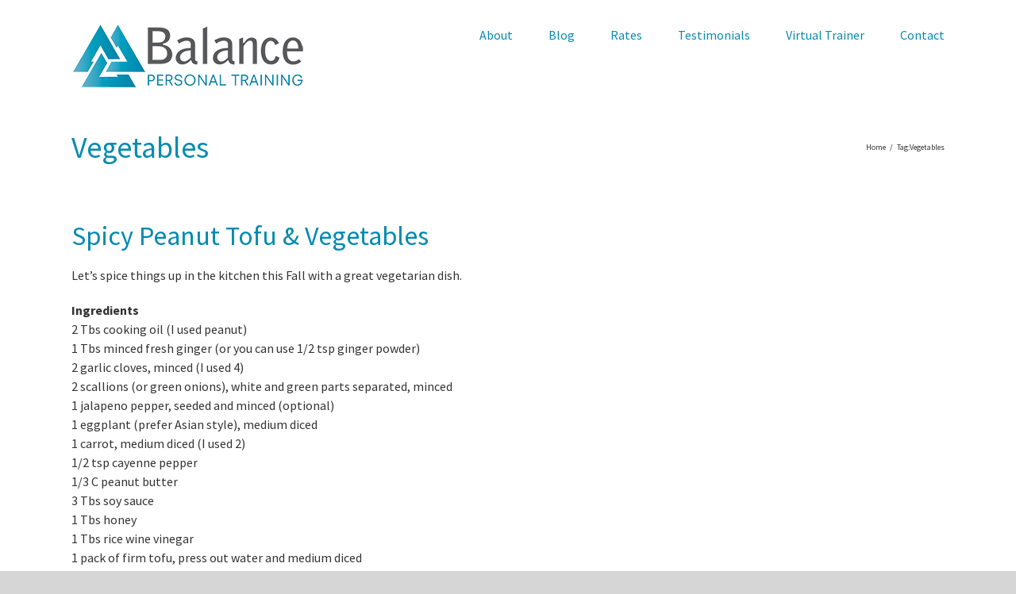

--- FILE ---
content_type: text/html; charset=UTF-8
request_url: https://www.balancepersonaltraining.com/tag/vegetables/
body_size: 10672
content:
<!DOCTYPE html><html class="avada-html-layout-wide avada-html-header-position-top avada-html-is-archive" lang="en-US" prefix="og: http://ogp.me/ns# fb: http://ogp.me/ns/fb#"><head><meta http-equiv="X-UA-Compatible" content="IE=edge" /><meta http-equiv="Content-Type" content="text/html; charset=utf-8"/><meta name="viewport" content="width=device-width, initial-scale=1" /><meta name='robots' content='index, follow, max-image-preview:large, max-snippet:-1, max-video-preview:-1' /><link media="all" href='//www.balancepersonaltraining.com/wp-content/cache/wpfc-minified/d34ahzx/dfpmn.css' rel="stylesheet"><link media="only screen and (max-width: 640px)" href='//www.balancepersonaltraining.com/wp-content/cache/wpfc-minified/stfooxc/5wuea.css' rel="stylesheet"><link media="only screen and (max-width: 712px)" href='//www.balancepersonaltraining.com/wp-content/cache/wpfc-minified/20c9c3ir/5wu58.css' rel="stylesheet"><link media="only screen and (min-width: 712px) and (max-width: 784px)" href='//www.balancepersonaltraining.com/wp-content/cache/wpfc-minified/g5mk7l2z/5wu58.css' rel="stylesheet"><link media="only screen and (min-width: 784px) and (max-width: 856px)" href='//www.balancepersonaltraining.com/wp-content/cache/wpfc-minified/kae9qk9d/5wu58.css' rel="stylesheet"><link media="only screen and (min-width: 856px) and (max-width: 928px)" href='//www.balancepersonaltraining.com/wp-content/cache/wpfc-minified/l8laaxsu/5wu58.css' rel="stylesheet"><link media="only screen and (min-width: 928px) and (max-width: 1000px)" href='//www.balancepersonaltraining.com/wp-content/cache/wpfc-minified/97oqa3r9/5wu58.css' rel="stylesheet"><link media="only screen and (min-width: 801px)" href='//www.balancepersonaltraining.com/wp-content/cache/wpfc-minified/g3bmhrx0/5wu58.css' rel="stylesheet"><link media="only screen and (max-width: 800px)" href='//www.balancepersonaltraining.com/wp-content/cache/wpfc-minified/epc70rq/5wuea.css' rel="stylesheet"><link media="only screen and (min-device-width: 768px) and (max-device-width: 1024px) and (orientation: portrait)" href='//www.balancepersonaltraining.com/wp-content/cache/wpfc-minified/bz1xmpt/5wuea.css' rel="stylesheet"><link media="only screen and (min-device-width: 768px) and (max-device-width: 1024px) and (orientation: landscape)" href='//www.balancepersonaltraining.com/wp-content/cache/wpfc-minified/6jd4ejpo/5wu58.css' rel="stylesheet"><link media="only screen and (max-width: 782px)" href='//www.balancepersonaltraining.com/wp-content/cache/wpfc-minified/e5i3bdfn/5wu58.css' rel="stylesheet"><style media="only screen and (max-width: 768px)">.fusion-tabs.vertical-tabs .tab-pane{max-width:none!important}</style><link media="only screen and (min-width: 800px)" href='//www.balancepersonaltraining.com/wp-content/cache/wpfc-minified/g146zekt/5wu58.css' rel="stylesheet"><link media="only screen and (max-device-width: 640px)" href='//www.balancepersonaltraining.com/wp-content/cache/wpfc-minified/8htavx0e/5wuea.css' rel="stylesheet"><link media="only screen and (max-width: 1000px)" href='//www.balancepersonaltraining.com/wp-content/cache/wpfc-minified/1euf2lwq/5wu58.css' rel="stylesheet"><title>Vegetables Archives - Balance Personal Training</title><link rel="canonical" href="https://www.balancepersonaltraining.com/tag/vegetables/" /><meta property="og:locale" content="en_US" /><meta property="og:type" content="article" /><meta property="og:title" content="Vegetables Archives - Balance Personal Training" /><meta property="og:url" content="https://www.balancepersonaltraining.com/tag/vegetables/" /><meta property="og:site_name" content="Balance Personal Training" /><meta name="twitter:card" content="summary_large_image" /> <script type="application/ld+json" class="yoast-schema-graph">{"@context":"https://schema.org","@graph":[{"@type":"CollectionPage","@id":"https://www.balancepersonaltraining.com/tag/vegetables/","url":"https://www.balancepersonaltraining.com/tag/vegetables/","name":"Vegetables Archives - Balance Personal Training","isPartOf":{"@id":"https://www.balancepersonaltraining.com/#website"},"breadcrumb":{"@id":"https://www.balancepersonaltraining.com/tag/vegetables/#breadcrumb"},"inLanguage":"en-US"},{"@type":"BreadcrumbList","@id":"https://www.balancepersonaltraining.com/tag/vegetables/#breadcrumb","itemListElement":[{"@type":"ListItem","position":1,"name":"Home","item":"https://www.balancepersonaltraining.com/"},{"@type":"ListItem","position":2,"name":"Vegetables"}]},{"@type":"WebSite","@id":"https://www.balancepersonaltraining.com/#website","url":"https://www.balancepersonaltraining.com/","name":"Balance Personal Training","description":"Personal Training","potentialAction":[{"@type":"SearchAction","target":{"@type":"EntryPoint","urlTemplate":"https://www.balancepersonaltraining.com/?s={search_term_string}"},"query-input":"required name=search_term_string"}],"inLanguage":"en-US"}]}</script> <link rel='dns-prefetch' href='//s.w.org' /><link rel="alternate" type="application/rss+xml" title="Balance Personal Training &raquo; Feed" href="https://www.balancepersonaltraining.com/feed/" /><link rel="alternate" type="application/rss+xml" title="Balance Personal Training &raquo; Comments Feed" href="https://www.balancepersonaltraining.com/comments/feed/" /><link rel="alternate" type="application/rss+xml" title="Balance Personal Training &raquo; Vegetables Tag Feed" href="https://www.balancepersonaltraining.com/tag/vegetables/feed/" />  <script
src="//www.googletagmanager.com/gtag/js?id=UA-332580-5"  data-cfasync="false" data-wpfc-render="false" type="text/javascript" async></script> <script data-cfasync="false" data-wpfc-render="false" type="text/javascript">var mi_version = '8.10.0';
var mi_track_user = true;
var mi_no_track_reason = '';
var disableStrs = [
'ga-disable-UA-332580-5',
];
/* Function to detect opted out users */
function __gtagTrackerIsOptedOut() {
for (var index = 0; index < disableStrs.length; index++) {
if (document.cookie.indexOf(disableStrs[index] + '=true') > -1) {
return true;
}
}
return false;
}
/* Disable tracking if the opt-out cookie exists. */
if (__gtagTrackerIsOptedOut()) {
for (var index = 0; index < disableStrs.length; index++) {
window[disableStrs[index]] = true;
}
}
/* Opt-out function */
function __gtagTrackerOptout() {
for (var index = 0; index < disableStrs.length; index++) {
document.cookie = disableStrs[index] + '=true; expires=Thu, 31 Dec 2099 23:59:59 UTC; path=/';
window[disableStrs[index]] = true;
}
}
if ('undefined' === typeof gaOptout) {
function gaOptout() {
__gtagTrackerOptout();
}
}
window.dataLayer = window.dataLayer || [];
window.MonsterInsightsDualTracker = {
helpers: {},
trackers: {},
};
if (mi_track_user) {
function __gtagDataLayer() {
dataLayer.push(arguments);
}
function __gtagTracker(type, name, parameters) {
if (!parameters) {
parameters = {};
}
if (parameters.send_to) {
__gtagDataLayer.apply(null, arguments);
return;
}
if (type === 'event') {
parameters.send_to = monsterinsights_frontend.ua;
__gtagDataLayer(type, name, parameters);
} else {
__gtagDataLayer.apply(null, arguments);
}
}
__gtagTracker('js', new Date());
__gtagTracker('set', {
'developer_id.dZGIzZG': true,
});
__gtagTracker('config', 'UA-332580-5', {"forceSSL":"true"} );
window.gtag = __gtagTracker;										(function () {
/* https://developers.google.com/analytics/devguides/collection/analyticsjs/ */
/* ga and __gaTracker compatibility shim. */
var noopfn = function () {
return null;
};
var newtracker = function () {
return new Tracker();
};
var Tracker = function () {
return null;
};
var p = Tracker.prototype;
p.get = noopfn;
p.set = noopfn;
p.send = function () {
var args = Array.prototype.slice.call(arguments);
args.unshift('send');
__gaTracker.apply(null, args);
};
var __gaTracker = function () {
var len = arguments.length;
if (len === 0) {
return;
}
var f = arguments[len - 1];
if (typeof f !== 'object' || f === null || typeof f.hitCallback !== 'function') {
if ('send' === arguments[0]) {
var hitConverted, hitObject = false, action;
if ('event' === arguments[1]) {
if ('undefined' !== typeof arguments[3]) {
hitObject = {
'eventAction': arguments[3],
'eventCategory': arguments[2],
'eventLabel': arguments[4],
'value': arguments[5] ? arguments[5] : 1,
}
}
}
if ('pageview' === arguments[1]) {
if ('undefined' !== typeof arguments[2]) {
hitObject = {
'eventAction': 'page_view',
'page_path': arguments[2],
}
}
}
if (typeof arguments[2] === 'object') {
hitObject = arguments[2];
}
if (typeof arguments[5] === 'object') {
Object.assign(hitObject, arguments[5]);
}
if ('undefined' !== typeof arguments[1].hitType) {
hitObject = arguments[1];
if ('pageview' === hitObject.hitType) {
hitObject.eventAction = 'page_view';
}
}
if (hitObject) {
action = 'timing' === arguments[1].hitType ? 'timing_complete' : hitObject.eventAction;
hitConverted = mapArgs(hitObject);
__gtagTracker('event', action, hitConverted);
}
}
return;
}
function mapArgs(args) {
var arg, hit = {};
var gaMap = {
'eventCategory': 'event_category',
'eventAction': 'event_action',
'eventLabel': 'event_label',
'eventValue': 'event_value',
'nonInteraction': 'non_interaction',
'timingCategory': 'event_category',
'timingVar': 'name',
'timingValue': 'value',
'timingLabel': 'event_label',
'page': 'page_path',
'location': 'page_location',
'title': 'page_title',
};
for (arg in args) {
if (!(!args.hasOwnProperty(arg) || !gaMap.hasOwnProperty(arg))) {
hit[gaMap[arg]] = args[arg];
} else {
hit[arg] = args[arg];
}
}
return hit;
}
try {
f.hitCallback();
} catch (ex) {
}
};
__gaTracker.create = newtracker;
__gaTracker.getByName = newtracker;
__gaTracker.getAll = function () {
return [];
};
__gaTracker.remove = noopfn;
__gaTracker.loaded = true;
window['__gaTracker'] = __gaTracker;
})();
} else {
console.log("");
(function () {
function __gtagTracker() {
return null;
}
window['__gtagTracker'] = __gtagTracker;
window['gtag'] = __gtagTracker;
})();
}</script>  <!--[if IE]><link rel='stylesheet' id='avada-IE-css'  href='//www.balancepersonaltraining.com/wp-content/cache/wpfc-minified/g2m8667a/5wu58.css' type='text/css' media='all' /><style id='avada-IE-inline-css' type='text/css'>.avada-select-parent .select-arrow{background-color:#ffffff}
.select-arrow{background-color:#ffffff}</style><![endif]--><link rel='stylesheet' id='fusion-dynamic-css-css'  href='//www.balancepersonaltraining.com/wp-content/cache/wpfc-minified/8mqujldg/dgkhb.css' type='text/css' media='all' /> <script data-cfasync="false" data-wpfc-render="false" type="text/javascript" id='monsterinsights-frontend-script-js-extra'>var monsterinsights_frontend = {"js_events_tracking":"true","download_extensions":"pdf,doc,ppt,xls,zip,docx,pptx,xlsx","inbound_paths":"[]","home_url":"https:\/\/www.balancepersonaltraining.com","hash_tracking":"false","ua":"UA-332580-5","v4_id":""};</script> <script type='text/javascript' src='https://www.balancepersonaltraining.com/wp-includes/js/jquery/jquery.min.js?ver=3.6.0' id='jquery-core-js'></script> <script type='text/javascript' id='photocrati_ajax-js-extra'>var photocrati_ajax = {"url":"https:\/\/www.balancepersonaltraining.com\/index.php?photocrati_ajax=1","rest_url":"https:\/\/www.balancepersonaltraining.com\/wp-json\/","wp_home_url":"https:\/\/www.balancepersonaltraining.com","wp_site_url":"https:\/\/www.balancepersonaltraining.com","wp_root_url":"https:\/\/www.balancepersonaltraining.com","wp_plugins_url":"https:\/\/www.balancepersonaltraining.com\/wp-content\/plugins","wp_content_url":"https:\/\/www.balancepersonaltraining.com\/wp-content","wp_includes_url":"https:\/\/www.balancepersonaltraining.com\/wp-includes\/","ngg_param_slug":"nggallery","rest_nonce":"8af5b0a7c1"};</script> <link rel="https://api.w.org/" href="https://www.balancepersonaltraining.com/wp-json/" /><link rel="alternate" type="application/json" href="https://www.balancepersonaltraining.com/wp-json/wp/v2/tags/26" /><link rel="EditURI" type="application/rsd+xml" title="RSD" href="https://www.balancepersonaltraining.com/xmlrpc.php?rsd" /><link rel="wlwmanifest" type="application/wlwmanifest+xml" href="https://www.balancepersonaltraining.com/wp-includes/wlwmanifest.xml" /><meta name="generator" content="WordPress 5.9.12" /><link id='MediaRSS' rel='alternate' type='application/rss+xml' title='NextGEN Gallery RSS Feed' href='https://www.balancepersonaltraining.com/wp-content/plugins/nextgen-gallery/src/Legacy/xml/media-rss.php' /> <script type="text/javascript">var doc = document.documentElement;
doc.setAttribute( 'data-useragent', navigator.userAgent );</script> </head><body data-rsssl=1 class="archive tag tag-vegetables tag-26 fusion-image-hovers fusion-pagination-sizing fusion-button_size-large fusion-button_type-flat fusion-button_span-no avada-image-rollover-circle-yes avada-image-rollover-yes avada-image-rollover-direction-left fusion-body ltr no-tablet-sticky-header no-mobile-sticky-header no-mobile-slidingbar no-mobile-totop fusion-disable-outline fusion-sub-menu-fade mobile-logo-pos-left layout-wide-mode avada-has-boxed-modal-shadow-none layout-scroll-offset-full avada-has-zero-margin-offset-top fusion-top-header menu-text-align-center mobile-menu-design-modern fusion-show-pagination-text fusion-header-layout-v1 avada-responsive avada-footer-fx-none avada-menu-highlight-style-bar fusion-search-form-classic fusion-main-menu-search-overlay fusion-avatar-square avada-blog-layout-large avada-blog-archive-layout-large avada-header-shadow-no avada-menu-icon-position-left avada-has-megamenu-shadow avada-has-mainmenu-dropdown-divider avada-has-mobile-menu-search avada-has-breadcrumb-mobile-hidden avada-has-titlebar-content_only avada-has-pagination-padding avada-flyout-menu-direction-fade avada-ec-views-v1" > <svg xmlns="http://www.w3.org/2000/svg" viewBox="0 0 0 0" width="0" height="0" focusable="false" role="none" style="visibility: hidden; position: absolute; left: -9999px; overflow: hidden;" ><defs><filter id="wp-duotone-dark-grayscale"><feColorMatrix color-interpolation-filters="sRGB" type="matrix" values=" .299 .587 .114 0 0 .299 .587 .114 0 0 .299 .587 .114 0 0 .299 .587 .114 0 0 " /><feComponentTransfer color-interpolation-filters="sRGB" ><feFuncR type="table" tableValues="0 0.49803921568627" /><feFuncG type="table" tableValues="0 0.49803921568627" /><feFuncB type="table" tableValues="0 0.49803921568627" /><feFuncA type="table" tableValues="1 1" /></feComponentTransfer><feComposite in2="SourceGraphic" operator="in" /></filter></defs></svg><svg xmlns="http://www.w3.org/2000/svg" viewBox="0 0 0 0" width="0" height="0" focusable="false" role="none" style="visibility: hidden; position: absolute; left: -9999px; overflow: hidden;" ><defs><filter id="wp-duotone-grayscale"><feColorMatrix color-interpolation-filters="sRGB" type="matrix" values=" .299 .587 .114 0 0 .299 .587 .114 0 0 .299 .587 .114 0 0 .299 .587 .114 0 0 " /><feComponentTransfer color-interpolation-filters="sRGB" ><feFuncR type="table" tableValues="0 1" /><feFuncG type="table" tableValues="0 1" /><feFuncB type="table" tableValues="0 1" /><feFuncA type="table" tableValues="1 1" /></feComponentTransfer><feComposite in2="SourceGraphic" operator="in" /></filter></defs></svg><svg xmlns="http://www.w3.org/2000/svg" viewBox="0 0 0 0" width="0" height="0" focusable="false" role="none" style="visibility: hidden; position: absolute; left: -9999px; overflow: hidden;" ><defs><filter id="wp-duotone-purple-yellow"><feColorMatrix color-interpolation-filters="sRGB" type="matrix" values=" .299 .587 .114 0 0 .299 .587 .114 0 0 .299 .587 .114 0 0 .299 .587 .114 0 0 " /><feComponentTransfer color-interpolation-filters="sRGB" ><feFuncR type="table" tableValues="0.54901960784314 0.98823529411765" /><feFuncG type="table" tableValues="0 1" /><feFuncB type="table" tableValues="0.71764705882353 0.25490196078431" /><feFuncA type="table" tableValues="1 1" /></feComponentTransfer><feComposite in2="SourceGraphic" operator="in" /></filter></defs></svg><svg xmlns="http://www.w3.org/2000/svg" viewBox="0 0 0 0" width="0" height="0" focusable="false" role="none" style="visibility: hidden; position: absolute; left: -9999px; overflow: hidden;" ><defs><filter id="wp-duotone-blue-red"><feColorMatrix color-interpolation-filters="sRGB" type="matrix" values=" .299 .587 .114 0 0 .299 .587 .114 0 0 .299 .587 .114 0 0 .299 .587 .114 0 0 " /><feComponentTransfer color-interpolation-filters="sRGB" ><feFuncR type="table" tableValues="0 1" /><feFuncG type="table" tableValues="0 0.27843137254902" /><feFuncB type="table" tableValues="0.5921568627451 0.27843137254902" /><feFuncA type="table" tableValues="1 1" /></feComponentTransfer><feComposite in2="SourceGraphic" operator="in" /></filter></defs></svg><svg xmlns="http://www.w3.org/2000/svg" viewBox="0 0 0 0" width="0" height="0" focusable="false" role="none" style="visibility: hidden; position: absolute; left: -9999px; overflow: hidden;" ><defs><filter id="wp-duotone-midnight"><feColorMatrix color-interpolation-filters="sRGB" type="matrix" values=" .299 .587 .114 0 0 .299 .587 .114 0 0 .299 .587 .114 0 0 .299 .587 .114 0 0 " /><feComponentTransfer color-interpolation-filters="sRGB" ><feFuncR type="table" tableValues="0 0" /><feFuncG type="table" tableValues="0 0.64705882352941" /><feFuncB type="table" tableValues="0 1" /><feFuncA type="table" tableValues="1 1" /></feComponentTransfer><feComposite in2="SourceGraphic" operator="in" /></filter></defs></svg><svg xmlns="http://www.w3.org/2000/svg" viewBox="0 0 0 0" width="0" height="0" focusable="false" role="none" style="visibility: hidden; position: absolute; left: -9999px; overflow: hidden;" ><defs><filter id="wp-duotone-magenta-yellow"><feColorMatrix color-interpolation-filters="sRGB" type="matrix" values=" .299 .587 .114 0 0 .299 .587 .114 0 0 .299 .587 .114 0 0 .299 .587 .114 0 0 " /><feComponentTransfer color-interpolation-filters="sRGB" ><feFuncR type="table" tableValues="0.78039215686275 1" /><feFuncG type="table" tableValues="0 0.94901960784314" /><feFuncB type="table" tableValues="0.35294117647059 0.47058823529412" /><feFuncA type="table" tableValues="1 1" /></feComponentTransfer><feComposite in2="SourceGraphic" operator="in" /></filter></defs></svg><svg xmlns="http://www.w3.org/2000/svg" viewBox="0 0 0 0" width="0" height="0" focusable="false" role="none" style="visibility: hidden; position: absolute; left: -9999px; overflow: hidden;" ><defs><filter id="wp-duotone-purple-green"><feColorMatrix color-interpolation-filters="sRGB" type="matrix" values=" .299 .587 .114 0 0 .299 .587 .114 0 0 .299 .587 .114 0 0 .299 .587 .114 0 0 " /><feComponentTransfer color-interpolation-filters="sRGB" ><feFuncR type="table" tableValues="0.65098039215686 0.40392156862745" /><feFuncG type="table" tableValues="0 1" /><feFuncB type="table" tableValues="0.44705882352941 0.4" /><feFuncA type="table" tableValues="1 1" /></feComponentTransfer><feComposite in2="SourceGraphic" operator="in" /></filter></defs></svg><svg xmlns="http://www.w3.org/2000/svg" viewBox="0 0 0 0" width="0" height="0" focusable="false" role="none" style="visibility: hidden; position: absolute; left: -9999px; overflow: hidden;" ><defs><filter id="wp-duotone-blue-orange"><feColorMatrix color-interpolation-filters="sRGB" type="matrix" values=" .299 .587 .114 0 0 .299 .587 .114 0 0 .299 .587 .114 0 0 .299 .587 .114 0 0 " /><feComponentTransfer color-interpolation-filters="sRGB" ><feFuncR type="table" tableValues="0.098039215686275 1" /><feFuncG type="table" tableValues="0 0.66274509803922" /><feFuncB type="table" tableValues="0.84705882352941 0.41960784313725" /><feFuncA type="table" tableValues="1 1" /></feComponentTransfer><feComposite in2="SourceGraphic" operator="in" /></filter></defs></svg> <a class="skip-link screen-reader-text" href="#content">Skip to content</a><div id="boxed-wrapper"><div class="fusion-sides-frame"></div><div id="wrapper" class="fusion-wrapper"><div id="home" style="position:relative;top:-1px;"></div><header class="fusion-header-wrapper"><div class="fusion-header-v1 fusion-logo-alignment fusion-logo-left fusion-sticky-menu- fusion-sticky-logo- fusion-mobile-logo-1  fusion-mobile-menu-design-modern"><div class="fusion-header-sticky-height"></div><div class="fusion-header"><div class="fusion-row"><div class="fusion-logo" data-margin-top="31px" data-margin-bottom="31px" data-margin-left="0px" data-margin-right="0px"> <a class="fusion-logo-link"  href="https://www.balancepersonaltraining.com/" > <img src="https://www.balancepersonaltraining.com/wp-content/uploads/2018/09/logo.png" srcset="https://www.balancepersonaltraining.com/wp-content/uploads/2018/09/logo.png 1x" width="304" height="80" alt="Balance Personal Training Logo" data-retina_logo_url="" class="fusion-standard-logo" /> <img src="https://www.balancepersonaltraining.com/wp-content/uploads/2018/09/logo.png" srcset="https://www.balancepersonaltraining.com/wp-content/uploads/2018/09/logo.png 1x" width="304" height="80" alt="Balance Personal Training Logo" data-retina_logo_url="" class="fusion-mobile-logo" /> </a></div><nav class="fusion-main-menu" aria-label="Main Menu"><div class="fusion-overlay-search"><form role="search" class="searchform fusion-search-form  fusion-search-form-classic" method="get" action="https://www.balancepersonaltraining.com/"><div class="fusion-search-form-content"><div class="fusion-search-field search-field"> <label><span class="screen-reader-text">Search for:</span> <input type="search" value="" name="s" class="s" placeholder="Search..." required aria-required="true" aria-label="Search..."/> </label></div><div class="fusion-search-button search-button"> <input type="submit" class="fusion-search-submit searchsubmit" aria-label="Search" value="&#xf002;" /></div></div></form><div class="fusion-search-spacer"></div><a href="#" role="button" aria-label="Close Search" class="fusion-close-search"></a></div><ul id="menu-main-menu" class="fusion-menu"><li  id="menu-item-6081"  class="menu-item menu-item-type-post_type menu-item-object-page menu-item-has-children menu-item-6081 fusion-dropdown-menu"  data-item-id="6081"><a  href="https://www.balancepersonaltraining.com/personal-trainer/" class="fusion-bar-highlight"><span class="menu-text">About</span></a><ul class="sub-menu"><li  id="menu-item-6077"  class="menu-item menu-item-type-post_type menu-item-object-page menu-item-6077 fusion-dropdown-submenu" ><a  href="https://www.balancepersonaltraining.com/faq/" class="fusion-bar-highlight"><span>FAQs</span></a></li></ul></li><li  id="menu-item-6087"  class="menu-item menu-item-type-post_type menu-item-object-page current_page_parent menu-item-6087"  data-item-id="6087"><a  href="https://www.balancepersonaltraining.com/blog/" class="fusion-bar-highlight"><span class="menu-text">Blog</span></a></li><li  id="menu-item-6078"  class="menu-item menu-item-type-post_type menu-item-object-page menu-item-6078"  data-item-id="6078"><a  href="https://www.balancepersonaltraining.com/rates/" class="fusion-bar-highlight"><span class="menu-text">Rates</span></a></li><li  id="menu-item-6080"  class="menu-item menu-item-type-post_type menu-item-object-page menu-item-6080"  data-item-id="6080"><a  href="https://www.balancepersonaltraining.com/testimonials/" class="fusion-bar-highlight"><span class="menu-text">Testimonials</span></a></li><li  id="menu-item-6730"  class="menu-item menu-item-type-post_type menu-item-object-page menu-item-6730"  data-item-id="6730"><a  href="https://www.balancepersonaltraining.com/virtual-trainer/" class="fusion-bar-highlight"><span class="menu-text">Virtual Trainer</span></a></li><li  id="menu-item-6079"  class="menu-item menu-item-type-post_type menu-item-object-page menu-item-6079"  data-item-id="6079"><a  href="https://www.balancepersonaltraining.com/contact/" class="fusion-bar-highlight"><span class="menu-text">Contact</span></a></li></ul></nav><div class="fusion-mobile-menu-icons"> <a href="#" class="fusion-icon fusion-icon-bars" aria-label="Toggle mobile menu" aria-expanded="false"></a> <a href="#" class="fusion-icon fusion-icon-search" aria-label="Toggle mobile search"></a></div><nav class="fusion-mobile-nav-holder fusion-mobile-menu-text-align-left" aria-label="Main Menu Mobile"></nav><div class="fusion-clearfix"></div><div class="fusion-mobile-menu-search"><form role="search" class="searchform fusion-search-form  fusion-search-form-classic" method="get" action="https://www.balancepersonaltraining.com/"><div class="fusion-search-form-content"><div class="fusion-search-field search-field"> <label><span class="screen-reader-text">Search for:</span> <input type="search" value="" name="s" class="s" placeholder="Search..." required aria-required="true" aria-label="Search..."/> </label></div><div class="fusion-search-button search-button"> <input type="submit" class="fusion-search-submit searchsubmit" aria-label="Search" value="&#xf002;" /></div></div></form></div></div></div></div><div class="fusion-clearfix"></div></header><div id="sliders-container"></div><div class="avada-page-titlebar-wrapper" role="banner"><div class="fusion-page-title-bar fusion-page-title-bar-none fusion-page-title-bar-left"><div class="fusion-page-title-row"><div class="fusion-page-title-wrapper"><div class="fusion-page-title-captions"><h1 class="entry-title">Vegetables</h1></div><div class="fusion-page-title-secondary"><div class="fusion-breadcrumbs"><span class="fusion-breadcrumb-item"><a href="https://www.balancepersonaltraining.com" class="fusion-breadcrumb-link"><span >Home</span></a></span><span class="fusion-breadcrumb-sep">/</span><span class="fusion-breadcrumb-item"><span >Tag: </span></span><span class="fusion-breadcrumb-item"><span  class="breadcrumb-leaf">Vegetables</span></span></div></div></div></div></div></div><main id="main" class="clearfix "><div class="fusion-row" style=""><section id="content" class="full-width" style="width: 100%;"><div id="posts-container" class="fusion-blog-archive fusion-blog-layout-large-wrapper fusion-clearfix"><div class="fusion-posts-container fusion-blog-layout-large fusion-no-meta-info fusion-blog-pagination fusion-blog-rollover " data-pages="1"><article id="post-382" class="fusion-post-large  post fusion-clearfix post-382 type-post status-publish format-standard hentry category-recipes tag-recipes tag-tofu tag-vegetables"><div class="fusion-post-content post-content"><h2 class="entry-title fusion-post-title"><a href="https://www.balancepersonaltraining.com/2009/11/18/spicy-peanut-tofu-vegetables/">Spicy Peanut Tofu &#038; Vegetables</a></h2><div class="fusion-post-content-container"><p>Let&#8217;s spice things up in the kitchen this Fall with a great vegetarian dish.</p><p><strong>Ingredients</strong><br /> 2 Tbs cooking oil (I used peanut)<br /> 1 Tbs minced fresh ginger (or you can use 1/2 tsp ginger powder)<br /> 2 garlic cloves, minced (I used 4)<br /> 2 scallions (or green onions), white and green parts separated, minced<br /> 1 jalapeno pepper, seeded and minced (optional)<br /> 1 eggplant (prefer Asian style), medium diced<br /> 1 carrot, medium diced (I used 2)<br /> 1/2 tsp cayenne pepper<br /> 1/3 C peanut butter<br /> 3 Tbs soy sauce<br /> 1 Tbs honey<br /> 1 Tbs rice wine vinegar<br /> 1 pack of firm tofu, press out water and medium diced<br /> 1 C vegetable stock (I used plain water)<br /> 1 medium broccoli, cut into small bite size (I didn&#8217;t have any)<br /> salt and pepper to taste</p><p><strong>Directions</strong><br /> Heat oil in large wok or skillet. Saute ginger, garlic, white scallion (whites of the green onion) and jalapeno.  Add eggplant and keep sauteing for 2 more minutes or until eggplant it wilted a bit.  add carrot and keep sauteing for 2 more minutes. Add cayenne pepper, peanut butter, soy sauce, vinegar and honey.  Stir and add tofu and stock (or water).  Keep stirring and slowly bring to boil.  Adjust consistency by adding more peanut butter or stock (water).  Finish by adding broccoli and adjust for taste with salt and pepper.  Garnish with scallion greens.  Serve with curry rice or steamed basmati rice.  &#8212; <a href="http://www.willystreet.coop/recipe/spicy_peanut_tofu_vegetables">Recipe by Paul Tseng</a>, Willy Street Co-op Kitchen Sous Chef</p><p><img src="https://www.balancepersonaltraining.com/wp-content/uploads/2009/11/eric-foxman-recipe.jpg" data-orig-src="https://www.balancepersonaltraining.com/wp-content/uploads/2009/11/eric-foxman-recipe.jpg" alt="eric-foxman-recipe" title="eric-foxman-recipe" width="240" height="320" class="lazyload alignnone size-full wp-image-383" srcset="data:image/svg+xml,%3Csvg%20xmlns%3D%27http%3A%2F%2Fwww.w3.org%2F2000%2Fsvg%27%20width%3D%27240%27%20height%3D%27320%27%20viewBox%3D%270%200%20240%20320%27%3E%3Crect%20width%3D%27240%27%20height%3D%27320%27%20fill-opacity%3D%220%22%2F%3E%3C%2Fsvg%3E" data-srcset="https://www.balancepersonaltraining.com/wp-content/uploads/2009/11/eric-foxman-recipe-225x300.jpg 225w, https://www.balancepersonaltraining.com/wp-content/uploads/2009/11/eric-foxman-recipe.jpg 240w" data-sizes="auto" data-orig-sizes="(max-width: 240px) 100vw, 240px" /><br /> <strong>Voila!  And dinner is served.</strong></p></div></div> <span class="entry-title rich-snippet-hidden">Spicy Peanut Tofu &#038; Vegetables</span><span class="vcard rich-snippet-hidden"><span class="fn"><a href="https://www.balancepersonaltraining.com/author/admin/" title="Posts by admin" rel="author">admin</a></span></span><span class="updated rich-snippet-hidden">2009-11-18T10:24:45-06:00</span></article></div></div></section></div></main><div class="fusion-footer"><footer class="fusion-footer-widget-area fusion-widget-area"><div class="fusion-row"><div class="fusion-columns fusion-columns-4 fusion-widget-area"><div class="fusion-column col-lg-3 col-md-3 col-sm-3"></div><div class="fusion-column col-lg-3 col-md-3 col-sm-3"></div><div class="fusion-column col-lg-3 col-md-3 col-sm-3"></div><div class="fusion-column fusion-column-last col-lg-3 col-md-3 col-sm-3"></div><div class="fusion-clearfix"></div></div></div></footer><footer id="footer" class="fusion-footer-copyright-area"><div class="fusion-row"><div class="fusion-copyright-content"><div class="fusion-copyright-notice"><div> Balance Personal Training</div></div><div class="fusion-social-links-footer"></div></div></div></footer></div><div class="fusion-sliding-bar-wrapper"></div></div></div><div class="fusion-top-frame"></div><div class="fusion-bottom-frame"></div><div class="fusion-boxed-shadow"></div> <a class="fusion-one-page-text-link fusion-page-load-link"></a><div class="avada-footer-scripts"> <script type="text/javascript">var fusionNavIsCollapsed=function(e){var t;window.innerWidth<=e.getAttribute("data-breakpoint")?(e.classList.add("collapse-enabled"),e.classList.contains("expanded")||(e.setAttribute("aria-expanded","false"),window.dispatchEvent(new Event("fusion-mobile-menu-collapsed",{bubbles:!0,cancelable:!0})))):(null!==e.querySelector(".menu-item-has-children.expanded .fusion-open-nav-submenu-on-click")&&e.querySelector(".menu-item-has-children.expanded .fusion-open-nav-submenu-on-click").click(),e.classList.remove("collapse-enabled"),e.setAttribute("aria-expanded","true"),null!==e.querySelector(".fusion-custom-menu")&&e.querySelector(".fusion-custom-menu").removeAttribute("style")),e.classList.add("no-wrapper-transition"),clearTimeout(t),t=setTimeout(function(){e.classList.remove("no-wrapper-transition")},400),e.classList.remove("loading")},fusionRunNavIsCollapsed=function(){var e,t=document.querySelectorAll(".fusion-menu-element-wrapper");for(e=0;e<t.length;e++)fusionNavIsCollapsed(t[e])};function avadaGetScrollBarWidth(){var e,t,n,s=document.createElement("p");return s.style.width="100%",s.style.height="200px",(e=document.createElement("div")).style.position="absolute",e.style.top="0px",e.style.left="0px",e.style.visibility="hidden",e.style.width="200px",e.style.height="150px",e.style.overflow="hidden",e.appendChild(s),document.body.appendChild(e),t=s.offsetWidth,e.style.overflow="scroll",t==(n=s.offsetWidth)&&(n=e.clientWidth),document.body.removeChild(e),t-n}fusionRunNavIsCollapsed(),window.addEventListener("fusion-resize-horizontal",fusionRunNavIsCollapsed);</script> <script type='text/javascript' id='ngg_common-js-extra'>var galleries = {};
galleries.gallery_64210aeea2a8d4394a2fbec149156607 = {"__defaults_set":null,"ID":"64210aeea2a8d4394a2fbec149156607","album_ids":[],"container_ids":[],"display":"","display_settings":{"display_view":"default-view.php","images_per_page":null,"number_of_columns":0,"thumbnail_width":100,"thumbnail_height":75,"show_all_in_lightbox":false,"ajax_pagination":0,"use_imagebrowser_effect":false,"template":"\/home\/brettf10\/balancepersonaltraining.com\/wp-content\/plugins\/nextgen-gallery\/templates\/Widget\/Display\/Gallery.php","display_no_images_error":1,"disable_pagination":true,"show_slideshow_link":false,"slideshow_link_text":"[Show as slideshow]","override_thumbnail_settings":0,"thumbnail_quality":"100","thumbnail_crop":1,"thumbnail_watermark":0,"ngg_triggers_display":"never","use_lightbox_effect":true,"maximum_entity_count":null,"image_type":"thumb","show_thumbnail_link":false,"image_width":null,"image_height":null,"widget_setting_title":"&nbsp;","widget_setting_before_widget":"<section id=\"ngg-images-2\" class=\"widget ngg_images\">","widget_setting_before_title":"<div class=\"heading\"><h4 class=\"widget-title\">","widget_setting_after_widget":"<\/section>","widget_setting_after_title":"<\/h4><\/div>","widget_setting_width":null,"widget_setting_height":null,"widget_setting_show_setting":null,"widget_setting_widget_id":"ngg-images-2"},"display_type":"photocrati-nextgen_basic_thumbnails","effect_code":null,"entity_ids":[],"excluded_container_ids":[],"exclusions":[],"gallery_ids":[],"id":"64210aeea2a8d4394a2fbec149156607","ids":null,"image_ids":[],"images_list_count":null,"inner_content":null,"is_album_gallery":null,"maximum_entity_count":500,"order_by":"sortorder","order_direction":"ASC","returns":"included","skip_excluding_globally_excluded_images":null,"slug":"widget-ngg-images-2","sortorder":[],"source":"recent","src":"","tag_ids":[],"tagcloud":false,"transient_id":null};
galleries.gallery_64210aeea2a8d4394a2fbec149156607.wordpress_page_root = "https:\/\/www.balancepersonaltraining.com\/2009\/11\/18\/spicy-peanut-tofu-vegetables\/";
var nextgen_lightbox_settings = {"static_path":"https:\/\/www.balancepersonaltraining.com\/wp-content\/plugins\/nextgen-gallery\/static\/Lightbox\/{placeholder}","context":"nextgen_images"};</script> <script type='text/javascript' id='ngg_common-js-after'>var nggLastTimeoutVal = 1000;
var nggRetryFailedImage = function(img) {
setTimeout(function(){
img.src = img.src;
}, nggLastTimeoutVal);
nggLastTimeoutVal += 500;
}</script> <script type='text/javascript' id='ngg_lightbox_context-js-extra'>var nextgen_shutter_i18n = {"msgLoading":"L O A D I N G","msgClose":"Click to Close"};</script> <script type='text/javascript' id='fusion-column-bg-image-js-extra'>var fusionBgImageVars = {"content_break_point":"800"};</script> <script type='text/javascript' id='fusion-menu-js-extra'>var fusionMenuVars = {"mobile_submenu_open":"Open submenu of %s"};</script> <script type='text/javascript' id='fusion-recent-posts-js-extra'>var fusionRecentPostsVars = {"infinite_loading_text":"<em>Loading the next set of posts...<\/em>","infinite_finished_msg":"<em>All items displayed.<\/em>"};</script> <script type='text/javascript' id='fusion-form-js-js-extra'>var formCreatorConfig = {"ajaxurl":"https:\/\/www.balancepersonaltraining.com\/wp-admin\/admin-ajax.php","post_id":"","invalid_email":"The supplied email address is invalid.","max_value_error":"Max allowed value is: 2.","min_value_error":"Min allowed value is: 1.","max_min_value_error":"Value out of bounds, limits are: 1-2.","file_size_error":"Your file size exceeds max allowed limit of ","file_ext_error":"This file extension is not allowed. Please upload file having these extensions: "};</script> <script type='text/javascript' id='fusion-video-general-js-extra'>var fusionVideoGeneralVars = {"status_vimeo":"0","status_yt":"1"};</script> <script type='text/javascript' id='fusion-video-js-extra'>var fusionVideoVars = {"status_vimeo":"0"};</script> <script type='text/javascript' id='fusion-js-extra'>var fusionJSVars = {"visibility_small":"640","visibility_medium":"1024"};</script> <script type='text/javascript' id='jquery-fusion-maps-js-extra'>var fusionMapsVars = {"admin_ajax":"https:\/\/www.balancepersonaltraining.com\/wp-admin\/admin-ajax.php"};</script> <script type='text/javascript' id='jquery-lightbox-js-extra'>var fusionLightboxVideoVars = {"lightbox_video_width":"1280","lightbox_video_height":"720"};</script> <script type='text/javascript' id='fusion-equal-heights-js-extra'>var fusionEqualHeightVars = {"content_break_point":"800"};</script> <script type='text/javascript' id='fusion-video-bg-js-extra'>var fusionVideoBgVars = {"status_vimeo":"0","status_yt":"1"};</script> <script type='text/javascript' id='fusion-lightbox-js-extra'>var fusionLightboxVars = {"status_lightbox":"1","lightbox_gallery":"1","lightbox_skin":"metro-white","lightbox_title":"1","lightbox_arrows":"1","lightbox_slideshow_speed":"5000","lightbox_autoplay":"","lightbox_opacity":"0.9","lightbox_desc":"1","lightbox_social":"1","lightbox_deeplinking":"1","lightbox_path":"vertical","lightbox_post_images":"1","lightbox_animation_speed":"normal","l10n":{"close":"Press Esc to close","enterFullscreen":"Enter Fullscreen (Shift+Enter)","exitFullscreen":"Exit Fullscreen (Shift+Enter)","slideShow":"Slideshow","next":"Next","previous":"Previous"}};</script> <script type='text/javascript' id='fusion-carousel-js-extra'>var fusionCarouselVars = {"related_posts_speed":"2500","carousel_speed":"2500"};</script> <script type='text/javascript' id='fusion-flexslider-js-extra'>var fusionFlexSliderVars = {"status_vimeo":"","slideshow_autoplay":"1","slideshow_speed":"7000","pagination_video_slide":"","status_yt":"1","flex_smoothHeight":"false"};</script> <script type='text/javascript' id='fusion-blog-js-extra'>var fusionBlogVars = {"infinite_blog_text":"<em>Loading the next set of posts...<\/em>","infinite_finished_msg":"<em>All items displayed.<\/em>","slideshow_autoplay":"1","lightbox_behavior":"all","blog_pagination_type":"pagination"};</script> <script type='text/javascript' id='avada-live-search-js-extra'>var avadaLiveSearchVars = {"live_search":"1","ajaxurl":"https:\/\/www.balancepersonaltraining.com\/wp-admin\/admin-ajax.php","no_search_results":"No search results match your query. Please try again","min_char_count":"4","per_page":"100","show_feat_img":"1","display_post_type":"1"};</script> <script type='text/javascript' id='avada-header-js-extra'>var avadaHeaderVars = {"header_position":"top","header_sticky":"","header_sticky_type2_layout":"menu_only","header_sticky_shadow":"1","side_header_break_point":"800","header_sticky_mobile":"","header_sticky_tablet":"","mobile_menu_design":"modern","sticky_header_shrinkage":"","nav_height":"84","nav_highlight_border":"3","nav_highlight_style":"bar","logo_margin_top":"31px","logo_margin_bottom":"31px","layout_mode":"wide","header_padding_top":"0px","header_padding_bottom":"0px","scroll_offset":"full"};</script> <script type='text/javascript' id='fusion-responsive-typography-js-extra'>var fusionTypographyVars = {"site_width":"1100px","typography_sensitivity":"1","typography_factor":"1.5","elements":"h1, h2, h3, h4, h5, h6"};</script> <script type='text/javascript' id='avada-fusion-slider-js-extra'>var avadaFusionSliderVars = {"side_header_break_point":"800","slider_position":"below","header_transparency":"0","mobile_header_transparency":"0","header_position":"top","content_break_point":"800","status_vimeo":"0"};</script> <script type='text/javascript' id='avada-mobile-image-hover-js-extra'>var avadaMobileImageVars = {"side_header_break_point":"800","disable_mobile_image_hovers":"0"};</script> <script type='text/javascript' id='avada-to-top-js-extra'>var avadaToTopVars = {"status_totop":"desktop","totop_position":"right","totop_scroll_down_only":"0"};</script> <script type='text/javascript' id='avada-menu-js-extra'>var avadaMenuVars = {"site_layout":"wide","header_position":"top","logo_alignment":"left","header_sticky":"","header_sticky_mobile":"","header_sticky_tablet":"","side_header_break_point":"800","megamenu_base_width":"custom_width","mobile_menu_design":"modern","dropdown_goto":"Go to...","mobile_nav_cart":"Shopping Cart","mobile_submenu_open":"Open submenu of %s","mobile_submenu_close":"Close submenu of %s","submenu_slideout":"1"};</script> <script type='text/javascript' id='avada-sidebars-js-extra'>var avadaSidebarsVars = {"header_position":"top","header_layout":"v1","header_sticky":"","header_sticky_type2_layout":"menu_only","side_header_break_point":"800","header_sticky_tablet":"","sticky_header_shrinkage":"","nav_height":"84","sidebar_break_point":"800"};</script> <script type='text/javascript' id='fusion-scroll-to-anchor-js-extra'>var fusionScrollToAnchorVars = {"content_break_point":"800","container_hundred_percent_height_mobile":"0","hundred_percent_scroll_sensitivity":"450"};</script> <script type='text/javascript' id='avada-portfolio-js-extra'>var avadaPortfolioVars = {"lightbox_behavior":"all","infinite_finished_msg":"<em>All items displayed.<\/em>","infinite_blog_text":"<em>Loading the next set of posts...<\/em>","content_break_point":"800"};</script> <script type='text/javascript' id='fusion-testimonials-js-extra'>var fusionTestimonialVars = {"testimonials_speed":"4000"};</script> <script type='text/javascript' id='fusion-tabs-js-extra'>var fusionTabVars = {"content_break_point":"800"};</script> <script type='text/javascript' id='fusion-counters-box-js-extra'>var fusionCountersBox = {"counter_box_speed":"1000"};</script> <script type='text/javascript' id='fusion-container-js-extra'>var fusionContainerVars = {"content_break_point":"800","container_hundred_percent_height_mobile":"0","is_sticky_header_transparent":"0","hundred_percent_scroll_sensitivity":"450"};</script> <script type="text/javascript">jQuery( document ).ready( function() {
var ajaxurl = 'https://www.balancepersonaltraining.com/wp-admin/admin-ajax.php';
if ( 0 < jQuery( '.fusion-login-nonce' ).length ) {
jQuery.get( ajaxurl, { 'action': 'fusion_login_nonce' }, function( response ) {
jQuery( '.fusion-login-nonce' ).html( response );
});
}
});</script> <script type="application/ld+json">{"@context":"https:\/\/schema.org","@type":"BreadcrumbList","itemListElement":[{"@type":"ListItem","position":1,"name":"Home","item":"https:\/\/www.balancepersonaltraining.com"}]}</script> </div><div class="to-top-container to-top-right"> <a href="#" id="toTop" class="fusion-top-top-link"> <span class="screen-reader-text">Go to Top</span> </a></div> <script defer src="https://www.balancepersonaltraining.com/wp-content/cache/autoptimize/js/autoptimize_08e8f3b9b323e8b7b64dc02bc73cc411.js"></script></body></html><!-- WP Fastest Cache file was created in 2.159 seconds, on October 30, 2025 @ 5:12 AM --><!-- via php -->